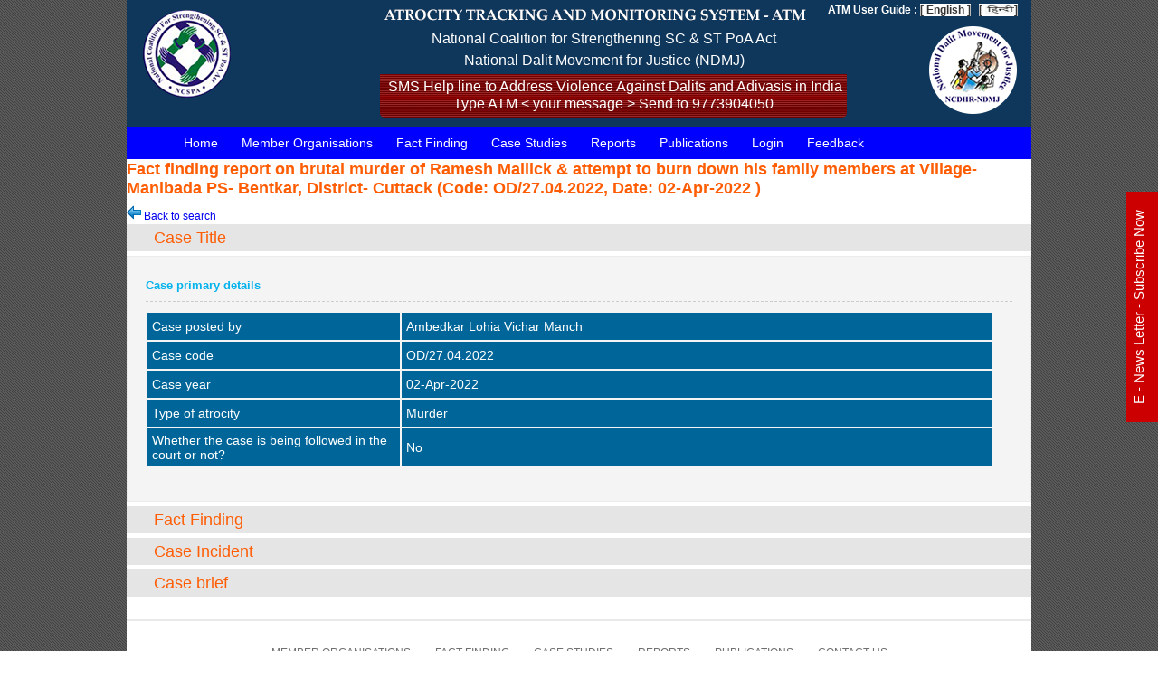

--- FILE ---
content_type: text/html; charset=UTF-8
request_url: http://annihilatecaste.in/atrocity-cases/any-title/all-states/all-districts/all-atrocities/any-from-date/any-to-date/newer-top/fact-finding-report-on-brutal-murder-of-ramesh-mallick--attempt-to-burn-down-his-family-members-at-village--manibada-ps--bentkar-district--cuttack
body_size: 6992
content:


<!doctype html>
<html>
<head>
<meta charset="utf-8">
<title>Atrocity Tracking and Monitoring System (ATM)</title>
<link href="../../../../../../../../css/styles.css" rel="stylesheet" />

<!-- JQUERY Library -->
<script type="text/javascript" src="../../../../../../../../js/jquery-1.11.2.js"></script>

<!-- Menu -->

   <link rel="stylesheet" href="../../../../../../../../css/colorbox.css" />
<script src="../../../../../../../../script/jquery.colorbox.js"></script>
         
<script type="text/javascript">

$(document).ready(function()
		{

		$("#state_id").change(function()
		{
		var state_id=$(this).val();
		document.getElementById("ajax-loader").style.display="block";
		$.ajax
		({
		type: "POST",
		url: "../../../../../../../../include/get-ajax.php",
		data: 'from=state&state_id='+ state_id,
		cache: false,
		success: function(html)
		{
		$("#distr_show").html(html);
document.getElementById("ajax-loader").style.display="none";
		} 
		});
		});
	});


function search_case(){
var frm_day=document.getElementById("from_day").value;
var frm_month=document.getElementById("from_month").value;
var frm_year=document.getElementById("from_year").value;

var to_day=document.getElementById("to_day").value;
var to_month=document.getElementById("to_month").value;
var to_year=document.getElementById("to_year").value;

var put_start_date=frm_year+"-"+frm_month+"-"+frm_day;
var a=new Date(put_start_date);

var put_end_date=to_year+"-"+to_month+"-"+to_day;
var b=new Date(put_end_date);

var startDate = Date.UTC(a.getFullYear(), a.getMonth()+1, a.getDate());
var endDate = Date.UTC(b.getFullYear(), b.getMonth()+1, b.getDate());

if(frm_day!="" && frm_month=="" &&  frm_year==""){
	alert("Please select from month and year");
	return false;
}

if(frm_day=="" && frm_month!="" &&  frm_year==""){
	alert("Please select from day and year");
	return false;
}


if(frm_day=="" && frm_month=="" &&  frm_year!=""){
	alert("Please select from day and month");
	return false;
}

if(frm_day!="" && frm_month!="" &&  frm_year==""){
	alert("Please select from year");
	return false;
}

if(frm_day!="" && frm_month=="" &&  frm_year!=""){
	alert("Please select from month");
	return false;
}

if(frm_day=="" && frm_month!="" &&  frm_year!=""){
	alert("Please select from day");
	return false;
}




if(to_day!="" && to_month=="" &&  to_year==""){
	alert("Please select to month and year");
	return false;
}

if(to_day=="" && to_month!="" &&  to_year==""){
	alert("Please select to day and year");
	return false;
}


if(to_day=="" && to_month=="" &&  to_year!=""){
	alert("Please select to day and month");
	return false;
}

if(to_day!="" && to_month!="" &&  to_year==""){
	alert("Please select to year");
	return false;
}

if(to_day!="" && to_month=="" &&  to_year!=""){
	alert("Please select to month");
	return false;
}

if(to_day=="" && to_month!="" &&  to_year!=""){
	alert("Please select to day");
	return false;
}

if (parseFloat(startDate) > parseFloat(endDate)){
	alert("From date should be greater than to date");
	return false;
}


document.frmSearch.submit();
return true;
}

function clear_search(){
	document.getElementById("case_title").value="";
	document.getElementById("state_id").value="";
	document.getElementById("distr_id").value="";
	document.getElementById("atrocity_type_id").value="";
	document.getElementById("from_day").value="";
	document.getElementById("from_month").value="";
	document.getElementById("from_year").value="";
	document.getElementById("to_day").value="";
	document.getElementById("to_month").value="";
	document.getElementById("to_year").value="";
}
</script>
		
        	</head>

<body>
		
<div id="wrapper"><!--Wrapper holding all divs-->
        
<div id="header"><!--Header section-->

<div id="logo">
<a href="../../../../../../../../home"><img src="../../../../../../../../images/ncspaImg.png"></a>
</div>
<div class="midHeaderDiv">

<img src="../../../../../../../../images/atm-logo-capital.gif"><br>
&nbsp;&nbsp;&nbsp;&nbsp;&nbsp;&nbsp;&nbsp;&nbsp;&nbsp;&nbsp;&nbsp;&nbsp;&nbsp;&nbsp;&nbsp;&nbsp;&nbsp;&nbsp;&nbsp;<font color="#FFF" size="3">National Coalition for Strengthening SC & ST PoA Act</font><br>
&nbsp;&nbsp;&nbsp;&nbsp;&nbsp;&nbsp;&nbsp;&nbsp;&nbsp;&nbsp;&nbsp;&nbsp;&nbsp;&nbsp;&nbsp;&nbsp;
&nbsp;&nbsp;&nbsp;&nbsp;&nbsp;&nbsp;&nbsp;&nbsp;&nbsp;&nbsp;&nbsp;&nbsp;&nbsp;
<font color="#FFF" size="3" style="line-height:30px;">National Dalit Movement for Justice (NDMJ)</font>
<div class="searchAgain" style="padding:5px;" align="center"><p class="searchAgainTitle"> <font color="#FFF" size="3">&nbsp;SMS Help line to Address Violence Against Dalits and Adivasis in India</font></p>
<p class="searchAgainTitle"> <font color="#FFF" size="3" >Type ATM < your message > Send to 9773904050</font></p>
</div>
</div>
<meta http-equiv="Content-Type" content="text/html; charset=utf-8" /> 
<meta http-equiv="Content-Language" content="hi" />
<link type="image/x-icon" href="../../../../../../../../images/favicon.png" rel="icon">
<link type="image/x-icon" href="../../../../../../../../images/favicon.png" rel="shortcut icon">
<span style="padding-left:460px; color:#FFFFFF;"><strong>ATM User Guide : <a href="../../../../../../../../uploads/downloads/ATM_User Guide.pdf" target="_blank"  style="color:#333333; background-color:#FFFFFF">[ English ]</a>&nbsp;&nbsp; <a href="../../../../../../../../uploads/downloads//ATM_Hindi.pdf" target="_blank" style="color:#333333; background-color:#FFFFFF">[ <img src="../../../../../../../../images/hindi-image.jpg" height="15px" width="32px"style="padding-top:5px"/>]</a></strong></span>
<div id="logo2">
<a href="../../../../../../../../home"><img src="../../../../../../../../images/ncdhr.png"></a>
</div>
<!--<span style="display:inline-block;  width:450px;padding-top:60px;text-align:center;"><font color="#fff"><h6>Atrocity Tracking & Monitoring</h6><br>National Coalition for Strengthening SC & ST PoA Act<br>National Dalit Movement for Justice</font></span> -->	
								
</div><!--Header section-->
<!---------------------------- header ends here --------------------------->   
	<style>
#navigation a {
    text-decoration: none;
    color: white;
    font-size: 20px;
    padding: 15px;
    display:inline-block;
}
#navigation ul {
  display: inline;
  margin: 0;
  padding: 0;
}
#navigation ul li {display: inline-block;}
#navigation ul li:hover {background: #555; z-index:999999999;}
#navigation ul li:hover ul {display: block;}
#navigation ul li ul {
  position: absolute;
  width: 200px;
  display: none;
}
#navigation ul li ul li { 
  background: #555; 
  display: block; 
}
#navigation ul li ul li a {display:inline-block !important;} 
#navigation ul li ul li:hover {background: #666;z-index:999999999;}
#navigation li {
display:inline-block;
}
</style>
				
<div id="navigation">
  <ul>
   <li><a href="../../../../../../../../home" >Home</a>
   <ul style="z-index:999999999999;">
        <li style="width:210px; background-color:#0f375c; border-bottom:#CCCCCC solid 1px;border-top:#CCCCCC solid 1px;"><a href="../../../../../../../../general-secretary" >General Secretary’s Message</a></li>
        <li style="width:210px; background-color:#0f375c; border-bottom:#CCCCCC solid 1px;"><a href="../../../../../../../../about-us"  >About Us</a></li>
        <li style="width:210px; background-color:#0f375c; border-bottom:#CCCCCC solid 1px;"><a href="../../../../../../../../ATM-process"   style="width:210px;">ATM Process Overview</a></li>
        <li style="width:210px; background-color:#0f375c; order-bottom:#CCCCCC solid 1px;"><a href="../../../../../../../../NDMJ-team"   style="width:210px;">NDMJ team</a></li>
      </ul>
   </li>
   
     <li><a href="../../../../../../../../who-we-are"  >Member Organisations</a> </li>
   <li><a href="../../../../../../../../fact-finding"  >Fact Finding</a></li>
   <li><a href="../../../../../../../../atrocity-all-case-studies"  >Case Studies</a></li>
   <li><a href="../../../../../../../../reports"  >Reports</a></li>

    <li><a href="../../../../../../../../downloads" >Publications</a> </li>
    
   
		<li><a href="../../../../../../../../login" >Login</a></li>
	    
   <!-- <li><a href="#" >Media</a>
   <ul style="z-index:999999999999;">
        <li style="width:150px; background-color:#0f375c; border-bottom:#CCCCCC solid 1px;border-top:#CCCCCC solid 1px;"><a href="../../../../../../../../media-videos" >NDMJ Videos</a></li>
        <li style="width:150px; background-color:#0f375c; border-bottom:#CCCCCC solid 1px;"><a href="../../../../../../../../media-news"  >NDMJ in News</a></li>
        <li style="width:150px; background-color:#0f375c; border-bottom:#CCCCCC solid 1px;"><a href="../../../../../../../../media-documents"  >NDMJ Documents</a></li>
        <li style="width:150px; background-color:#0f375c; border-bottom:#CCCCCC solid 1px;"><a href="../../../../../../../../media-events"  >NDMJ Events</a></li>

      </ul>
   </li> -->
    
    <!-- <li><a href="../../../../../../../../donate"  >Donate</a> </li> -->
    <li><a href="../../../../../../../../feedback"  >Feedback</a></li>
    <!--<li><a href="../../../../../../../..//uploads/downloads/doc_181010021438_590928.pdf" target="_blank"/>New Draft Bill</a></li>-->
   </ul>
    </div>				
					
					
					<!--Navigation section-->
<!---------------------------- navigation ends here --------------------------->    
<h2>Fact finding report on brutal murder of Ramesh Mallick & attempt to burn down his family members at Village- Manibada PS- Bentkar, District- Cuttack (Code: OD/27.04.2022, Date: 02-Apr-2022  )</h2>


    
								
 <div class="container">
 <p><a href="../../../../../../../../atrocity-cases/any-title/all-states/all-districts/all-atrocities/any-from-date/any-to-date/newer-top"><img src="../../../../../../../../images/back.png" /> Back to search</a></p>
 <!-----------------------------------------------Case title Step 1 ------------------------------------------------------------------->
 <h2 class="acc_trigger"><a href="#">Case Title</a></h2>
	<div class="acc_container">
		<div class="block">
        <h3>Case primary details</h3>
    	
            
         <table width="98%" border="0" cellspacing="2">
          
          <tr class ="tb-hd">
            <td width="30%">Case posted by</td>
            <td>Ambedkar Lohia Vichar Manch</td>
          </tr>
          
          <tr class ="tb-hd">
            <td width="30%">Case code</td>
            <td>OD/27.04.2022</td>
          </tr>
          
          <tr class ="tb-hd">
            <td width="30%">Case year</td>
            <td>02-Apr-2022</td>
          </tr>
          
          <tr class ="tb-hd">
            <td width="30%">Type of atrocity</td>
            <td>Murder</td>
          </tr>
          
          <tr class ="tb-hd">
            <td width="30%">Whether the case is being followed in the court or not?</td>
            <td>No</td>
          </tr>
         
        </table>
        <br />
        	</div>
	</div>
  
  <!-----------------------------------------------Case Source Step 2 ------------------------------------------------------------------->  
  
          
<!--------------------------------------------- Fact Finding Step 4 ---------------------------------------------------->
    
    <h2 class="acc_trigger"><a href="#">Fact Finding</a></h2>
	<div class="acc_container">
		<div class="block">
        
			<h3>Fact finding date </h3>
			
        
            
         <table width="98%" border="0" cellspacing="2">
          
          <tr class ="tb-hd">
            <td width="30%">Fact finding date</td>
            <td>Not recorded</td>
          </tr>
         
        </table>
        <br />  
        
            
            
            
            
		</div>
	</div>
 <!--------------------------------------------- Case Incident Step 9 ---------------------------------------------------->   
    
       
    <h2 class="acc_trigger"><a href="#">Case Incident</a></h2>
	<div class="acc_container">
		<div class="block">
		<h3>Case Incident details</h3>
			
            
         <table width="98%" border="0" cellspacing="2">
          
          <tr class ="tb-hd">
            <td width="30%">Case incident date</td>
            <td> 02-Apr-2022</td>
          </tr>
          
          <tr class ="tb-hd">
            <td width="30%">Place</td>
            <td>Village: Not recorded<br />
				Taluka:Not recorded<br /> District: Cuttack District(DP)<br />
                State: Odisha</td>
          </tr>
          
          <tr class ="tb-hd">
            <td width="30%">Police station</td>
            <td>Bentkar Police Station</td>
          </tr>
          
          <tr class ="tb-hd">
            <td width="30%">Complaint date</td>
            <td>02-Apr-2022</td>
          </tr>
          
          <tr class ="tb-hd">
            <td width="30%">FIR date</td>
            <td>02-Apr-2022</td>
          </tr>
          
         
        </table>
            
            
            
            
            
		</div>
	</div>
    
    <h2 class="acc_trigger"><a href="#">Case brief </a></h2>
	<div class="acc_container">
		<div class="block">
			<h3>Case summary</h3>
			<p><span lang="EN-GB">Ramesh Mallik was a resident of village Manibada under Bayalish Mouza island area in Cuttack district. He was a small farmer. His family consists of wife Baijayanti, two daughters China (16 years) &amp; Jina (14 years) and 10 year old son Satya. Ramesh was quite helpful person and had cordial relationship with the neighbour. All the children are studying. They stay with the joint family of his elder brother Udhab Mallik. The house of Udhab Mallik is at the front side near the road and the house of Ramesh Mallick is at the back side near the field.&nbsp;</span></p>
<p>On 1/04/2022 night Ramesh, his wife and son slept in the back yard house, while both the daughters slept in the front part building in uncle&rsquo;s (Udhab Mallik&rsquo;s) house. At about 1 AM, Bikash, son of Udhab was called loudly by his mother and told that his uncle Ramesh, aunty and Satya were put on fire. He tried to come out of his house but, his grill gate was locked from outside with a piece of iron rod.</p>
<p>On the other part, it was not possible to lock the room from inside in which Ramesh and family were sleeping due to disengaged hinges of the door. They used to keep the door closed without locking. It got revealed later that Ramesh got up being on fire and tried to rush out of the room. He found the door locked from outside. He used all his strength to break open the door. When he came out burning, Udhab poured water on him to put out the fire. In that condition, Ramesh went inside the burning room again and rescued his wife and son.</p>
<p>Ramesh had severe burn injuries and other two had comparatively less injury. They were taken to SCB Medical College Hospital. Ramesh succumbed to the injuries on 7.4.2022; Baijayanti and Satya were discharged on 13.4.2022. FIR no 57 dated2.4.2022 was registered case U/S 436, 326, 307 IPC by Bentakar PS basing on the complaint by Bikash Mallik. Forensic team inspected the spot and has taken samples.</p>
<p>During the fact finding many angles of cause of the murder were put by the victim family and witnesses interviewed. Most probable murder theory seemed to be the relationship of the elder daughter of the deceased. This showed involvement of 4 or 5 youths. Due to many murder theories, the police are found to be clueless.</p>
<p>&nbsp;</p>		</div>
	</div>
    
    
    
    	
</div>     
<script type="text/javascript">
$(document).ready(function(){
	
//Set default open/close settings
$('.acc_container').hide(); //Hide/close all containers
$('.acc_trigger:first').addClass('active').next().show(); //Add "active" class to first trigger, then show/open the immediate next container

//On Click
$('.acc_trigger').click(function(){
	if( $(this).next().is(':hidden') ) { //If immediate next container is closed...
		$('.acc_trigger').removeClass('active').next().slideUp(); //Remove all .acc_trigger classes and slide up the immediate next container
		$(this).toggleClass('active').next().slideDown(); //Add .acc_trigger class to clicked trigger and slide down the immediate next container
	}
	return false; //Prevent the browser jump to the link anchor
});

});
</script>
 <!-- COLLAPSIBLE PANNEL ENDS HERE ----------------------------------------->
          
       


 <div style="clear:both"></div>
 
 <div id="footerWrap">
 		<span id="notificationMsg" class="notification" style="display:none;"></span>
		<span id="msg_text" class="msg_text" style="display:none;"></span> 
   <div id="footerLinks">
   <ul>


<li><a href="../../../../../../../../who-we-are">Member Organisations</a> </li>
   <li><a href="../../../../../../../../fact-finding">Fact Finding</a></li>
   <li><a href="../../../../../../../../atrocity-all-case-studies">Case Studies</a></li>
   <li><a href="../../../../../../../../reports">Reports</a></li>
   <li><a href="../../../../../../../../downloads">Publications</a> </li>
    <li><a href="../../../../../../../../contact-us">Contact us</a></li>

   </ul>
   </div>
   
   
   <div id="social" style="padding-left:10px">
                 <ul>
              <!-- <li><a href="fact-finding" target="_blank" class="facebook animate">facebook</a></li>-->
                <!--<li><a href="http://www.facebook.com/sharer.php?u=http://annihilatecaste.in/home" target="_blank" class="facebook animate">facebook</a></li>
                <li><a href="https://twitter.com/EndCaste" target="_blank" class="twitter animate">twitter</a></li>-->
                  <li><a href="https://www.facebook.com/profile.php?id=100064747924485" target="_blank" class="facebook animate">Facebook</a></li>
                <li><a href="https://twitter.com/NDMJ_NCDHR" target="_blank" class="twitter animate">Twitter</a></li>
                <li><a href="https://www.instagram.com/ndmj_ncdhr" target="_blank" class="instagram animate" style="background-color:#d0cccc;">Instagram</a></li>
                </ul>
                 </div>
          <div style="padding:5px 0px; margin-bottom:5px">
          <span style="background-color:#FFFFCC; padding:5px 0px 5px 10px; color:#009900">Total Visitors : </span><span style="color:#990000;background-color:#FFFFCC;padding:5px 10px 5px 0px;">12844774</span>
                 </div>
      
		 <div id="footerNote">
                 &copy; All rights Reserved - Atrocity Tracking and Monitoring System (ATM)<br/>
                 Website is Managed & Supported by Swadhikar 
                </div>	
	
    
    
  <style type="text/css">
	
.overlay {
	position: fixed;
	top: 0;
	bottom: 0;
	left: 0;
	right: 0;
	background: rgba(0, 0, 0, 0.7);
	transition: opacity 500ms;
	visibility: hidden;
	opacity: 0;
	z-index:99999;
}
.overlay:target {
	visibility: visible;
	opacity: 1;
}
.popup {
	margin: 160px auto;
	padding: 15px;
	border-radius: 5px;
	width: 49%;
	position: absolute;
	left: 25%;
	/* transition: all 5s ease-in-out; */
}
.popup h2 {
	margin-top: 0;
	color: #333;
	font-family: Tahoma, Arial, sans-serif;
}
.popup .close {
	
	top: 35px;
	left: 25px;
	background: rgb(0,0,255);
	transition: all 200ms;
	font-size: 20px;
	font-weight: bold;
	text-decoration: none;
	color: #fff;
	padding: 0px 10px;
	float:right
}


.popup .close:hover {
	color: #ffffff;
}
.popup .content {/*	max-height: 30%;
*//*overflow:auto; border-top: 2px dashed #d1d6d8;margin-top: 16px;*/}
.div1 {
	width: 65%;
	padding: 10px;
	/* float: left; */
	height: auto;
	background:#fff;
	border-radius: 15px;
}


.content h3 { text-align: center;
    /*margin: 15px 0 -1px 0;*/
    text-transform: uppercase;
    color: #00495d;
	color:#FF0000;
	border-bottom: 2px dashed #d1d6d8;
}
@media screen and (max-width: 1024px) {
.box {
	width: 70%;
}
.popup {
	width: 70%;
	left:20%;
}
.div1 {
	width: 70%;
	padding: 20px;
	float: left;
}

}

/* sticky button */	
	
#feedback1 {
    height: 0px;
    width: 85px;
    position: fixed;
    right: 0;
    top: 30%;
    z-index: 1000;
    transform: rotate(-90deg);
    -webkit-transform: rotate(-90deg);
    -moz-transform: rotate(-90deg);
    -o-transform: rotate(-90deg);
    filter: progid:DXImageTransform.Microsoft.BasicImage(rotation=3);
}

#feedback1 a {
	display: block;
	background:url(pc.png) no-repeat;
	height: 52px;
	width: 155px;	
	color: #fff;
	font-family: Arial, sans-serif;
	font-size: 17px;
	font-weight: bold;
	text-decoration: none;

}
#feedback1 a:hover {
	background:url(pc-over.png) no-repeat;
}

#feedback {
	height: 0px;
	width: 70px;
	position: fixed;
	right: 0;
	top: 60%;
	z-index: 1000;
	transform: rotate(-90deg);
	-webkit-transform: rotate(-90deg);
	-moz-transform: rotate(-90deg);
	-o-transform: rotate(-90deg);
	filter: progid:DXImageTransform.Microsoft.BasicImage(rotation=3);
}
#feedback a {
	display: block;
	background:#CC0000;
	height: 45px;
	padding-top: 5px;
	width: 255px;
	text-align: center;
	color: #fff;
	font-family: Arial, sans-serif;
	font-size: 15px;
	font-weight: 500;
	text-decoration: none;
}
#feedback a:hover {
	background:rgb(0,0,255);
}

/* enquiry form */	
		
#quickenquire input[type=text], input[type=email], textarea, select {
	width: 100%;
	padding: 2px 15px;
	margin: 4px 0;
	display: inline-block;
	border: 1px solid #ccc;
	border-radius: 4px;
	box-sizing: border-box;
}


#quickenquire label {
	font-size: 16px;
	font-weight: bold;
	text-transform: uppercase;
	padding: 0px!important;
	margin: 0px!important;
}
#quickenquire  input[type=submit] {
    width: 100%;
    background-color: rgb(0,0,255);
    color: white;
    text-transform: uppercase;
    font-weight: bold;
    letter-spacing: 2px;
    padding: 7px 20px;
    border: none;
    border-radius: 4px;
    cursor: pointer;
}

#quickenquire  input[type=submit]:hover {
    background-color: #FF0000;
}
</style>        
        
    
<!------ Include the above in your HEAD tag ---------->

<!--<link href="//maxcdn.bootstrapcdn.com/bootstrap/4.0.0/css/bootstrap.min.css" rel="stylesheet" id="bootstrap-css">-->
<script src="//maxcdn.bootstrapcdn.com/bootstrap/4.0.0/js/bootstrap.min.js"></script>
<!--<script src="//code.jquery.com/jquery-1.11.1.min.js"></script>-->

<div id="feedback">
			<a href="#popup1">E - News Letter - Subscribe Now</a>
		</div>


<div id="popup1" class="overlay">
	<div class="popup">
    <div class="div1" style="background:#fff" align="center">
		
		<a class="close" href="#">&#120;</a>
     
		<div class="content">
        <h3 style="text-align:center">E - News Letter - Subscribe Now</h3>
        
        
		<!--<form name="frm1" action="../../../../../../../../action/subscribe-action.php" method="POST" target="internal_page">-->
  <!--      	<input type="hidden" name="page_action" value="insert">-->
            <label for="name" style="font-size:16px; font-weight:600;">Name</label>
           <input type="text" name="name" style="width: 100%; padding: 4px 15px; margin: 4px 0; display: inline-block; border: 1px solid #ccc; border-radius: 4px; box-sizing: border-box;" required></br>
            <label for="email" style="font-size:16px; font-weight:600;">Email Id</label>
            <input type="email" id="email" name="email" style="width: 100%; padding: 4px 15px; margin: 4px 0; display: inline-block; border: 1px solid #ccc; border-radius: 4px; box-sizing: border-box;" required>
            <label for="contact" style="font-size:16px; font-weight:600;">Contact No</label>
            <input type="text" name="mobile" style="width: 100%; padding: 4px 15px; margin: 4px 0; display: inline-block; border: 1px solid #ccc; border-radius: 4px; box-sizing: border-box;" required>                
            <!--<label for="comment">Your Message</label>
            <textarea></textarea>        
            <label for="contact">Contact No</label>
            <input type="text" id="contact" name="contact">        
          	<label for="country">Country</label>
            <select id="country" name="country">
              <option value="australia">Australia</option>
              <option value="canada">Canada</option>
              <option value="usa">USA</option>
            </select>-->
            
            <input type="submit" name="btn_next" id="submit_info" value="Subscribe Now" style="width: 100%;
    background-color: rgb(0,0,255);
    color: white;
    text-transform: uppercase;
    font-weight: bold;
    letter-spacing: 2px;
    padding: 7px 20px;
    border: none;
    border-radius: 4px;
    cursor: pointer;">
 		<!--</form>-->
		</div>
        </div>
        
        
         
        
	</div>
</div>  
    
    
    
    
    
    
    
    
 
 </div>
<iframe name="internal_page" id="internal_page" width="0px" height="0px"></iframe>
<script type="text/javascript" src="../../../../../../../../js/easing.js"></script>
<script type="text/javascript" src="../../../../../../../../js/slider.js"></script>









 </div><!--Wrapper holding all divs-->
</body>
</html>


